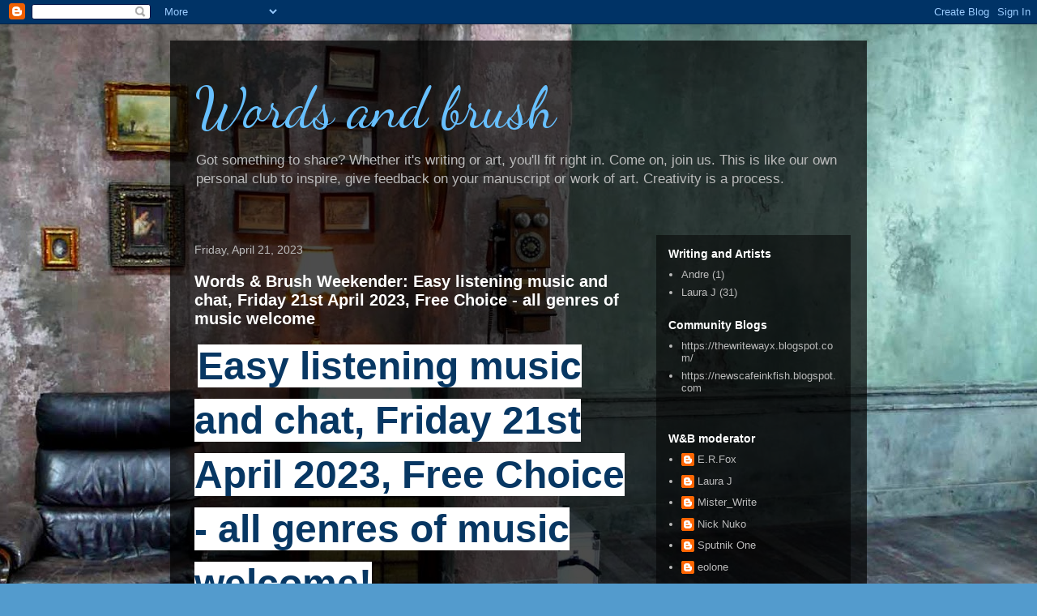

--- FILE ---
content_type: application/javascript; charset=UTF-8
request_url: https://https-www-wordsandbrush-com.disqus.com/count-data.js?2=https%3A%2F%2Fwww.wordsandbrush.com%2F2023%2F04%2Fwords-brush-recipe-corner-nile-perch.html&2=https%3A%2F%2Fwww.wordsandbrush.com%2F2023%2F04%2Fwords-brush-weekender-easy-listening_21.html
body_size: 430
content:
var DISQUSWIDGETS;

if (typeof DISQUSWIDGETS != 'undefined') {
    DISQUSWIDGETS.displayCount({"text":{"and":"and","comments":{"zero":"0 Comments","multiple":"{num} Comments","one":"1 Comment"}},"counts":[{"id":"https:\/\/www.wordsandbrush.com\/2023\/04\/words-brush-weekender-easy-listening_21.html","comments":172},{"id":"https:\/\/www.wordsandbrush.com\/2023\/04\/words-brush-recipe-corner-nile-perch.html","comments":15}]});
}